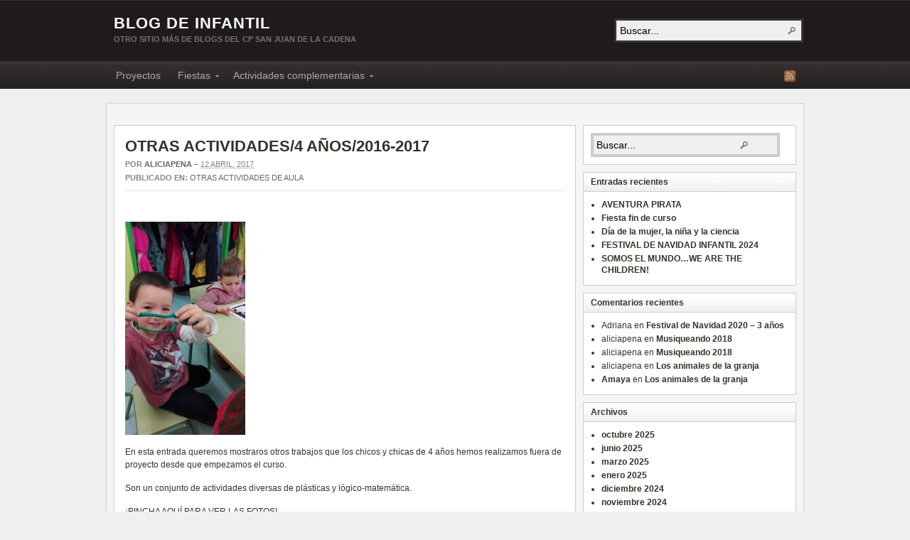

--- FILE ---
content_type: text/html; charset=UTF-8
request_url: https://cpsanjuandelacadena.educacion.navarra.es/blogs/infantil/2017/04/12/otras-actividades4-anos2016-2017/
body_size: 44650
content:
<!DOCTYPE html PUBLIC "-//W3C//DTD XHTML 1.0 Transitional//EN" "http://www.w3.org/TR/xhtml1/DTD/xhtml1-transitional.dtd"><html xmlns="http://www.w3.org/1999/xhtml" lang="es">
<head profile="http://gmpg.org/xfn/11">
<meta http-equiv="Content-Type" content="text/html; charset=UTF-8" />
<title>OTRAS ACTIVIDADES/4 AÑOS/2016-2017</title>
<meta name="description" content="&nbsp; En esta entrada queremos mostraros otros trabajos que los chicos y chicas de 4 años hemos realizamos fuera de proyecto desde que empezamos el curso. Son un conjunto de [&hellip;]" />

<link rel="alternate" type="application/rss+xml" href="https://cpsanjuandelacadena.educacion.navarra.es/blogs/infantil/feed/" title="Blog de infantil - últimos artículos" />

<link rel="alternate" type="application/rss+xml" href="https://cpsanjuandelacadena.educacion.navarra.es/blogs/infantil/comments/feed/" title="Blog de infantil - últimos comentarios" />

<link rel="pingback" href="https://cpsanjuandelacadena.educacion.navarra.es/blogs/infantil/xmlrpc.php" />

<link rel="shortcut icon" href="https://cpsanjuandelacadena.educacion.navarra.es/blogs/infantil/wp-content/themes/arras/images/favicon.ico" />


<meta name='robots' content='max-image-preview:large' />
<link rel='dns-prefetch' href='//widgetlogic.org' />
<link rel='dns-prefetch' href='//s.w.org' />
<link rel="alternate" type="application/rss+xml" title="Blog de infantil &raquo; Comentario OTRAS ACTIVIDADES/4 AÑOS/2016-2017 del feed" href="https://cpsanjuandelacadena.educacion.navarra.es/blogs/infantil/2017/04/12/otras-actividades4-anos2016-2017/feed/" />
<script type="text/javascript">
window._wpemojiSettings = {"baseUrl":"https:\/\/s.w.org\/images\/core\/emoji\/13.1.0\/72x72\/","ext":".png","svgUrl":"https:\/\/s.w.org\/images\/core\/emoji\/13.1.0\/svg\/","svgExt":".svg","source":{"concatemoji":"https:\/\/cpsanjuandelacadena.educacion.navarra.es\/blogs\/infantil\/wp-includes\/js\/wp-emoji-release.min.js?ver=5.9.12"}};
/*! This file is auto-generated */
!function(e,a,t){var n,r,o,i=a.createElement("canvas"),p=i.getContext&&i.getContext("2d");function s(e,t){var a=String.fromCharCode;p.clearRect(0,0,i.width,i.height),p.fillText(a.apply(this,e),0,0);e=i.toDataURL();return p.clearRect(0,0,i.width,i.height),p.fillText(a.apply(this,t),0,0),e===i.toDataURL()}function c(e){var t=a.createElement("script");t.src=e,t.defer=t.type="text/javascript",a.getElementsByTagName("head")[0].appendChild(t)}for(o=Array("flag","emoji"),t.supports={everything:!0,everythingExceptFlag:!0},r=0;r<o.length;r++)t.supports[o[r]]=function(e){if(!p||!p.fillText)return!1;switch(p.textBaseline="top",p.font="600 32px Arial",e){case"flag":return s([127987,65039,8205,9895,65039],[127987,65039,8203,9895,65039])?!1:!s([55356,56826,55356,56819],[55356,56826,8203,55356,56819])&&!s([55356,57332,56128,56423,56128,56418,56128,56421,56128,56430,56128,56423,56128,56447],[55356,57332,8203,56128,56423,8203,56128,56418,8203,56128,56421,8203,56128,56430,8203,56128,56423,8203,56128,56447]);case"emoji":return!s([10084,65039,8205,55357,56613],[10084,65039,8203,55357,56613])}return!1}(o[r]),t.supports.everything=t.supports.everything&&t.supports[o[r]],"flag"!==o[r]&&(t.supports.everythingExceptFlag=t.supports.everythingExceptFlag&&t.supports[o[r]]);t.supports.everythingExceptFlag=t.supports.everythingExceptFlag&&!t.supports.flag,t.DOMReady=!1,t.readyCallback=function(){t.DOMReady=!0},t.supports.everything||(n=function(){t.readyCallback()},a.addEventListener?(a.addEventListener("DOMContentLoaded",n,!1),e.addEventListener("load",n,!1)):(e.attachEvent("onload",n),a.attachEvent("onreadystatechange",function(){"complete"===a.readyState&&t.readyCallback()})),(n=t.source||{}).concatemoji?c(n.concatemoji):n.wpemoji&&n.twemoji&&(c(n.twemoji),c(n.wpemoji)))}(window,document,window._wpemojiSettings);
</script>
<style type="text/css">
img.wp-smiley,
img.emoji {
	display: inline !important;
	border: none !important;
	box-shadow: none !important;
	height: 1em !important;
	width: 1em !important;
	margin: 0 0.07em !important;
	vertical-align: -0.1em !important;
	background: none !important;
	padding: 0 !important;
}
</style>
	<link rel='stylesheet' id='wp-block-library-css'  href='https://cpsanjuandelacadena.educacion.navarra.es/blogs/infantil/wp-includes/css/dist/block-library/style.min.css?ver=5.9.12' type='text/css' media='all' />
<link rel='stylesheet' id='block-widget-css'  href='https://cpsanjuandelacadena.educacion.navarra.es/blogs/infantil/wp-content/plugins/widget-logic/block_widget/css/widget.css?ver=1725614691' type='text/css' media='all' />
<style id='global-styles-inline-css' type='text/css'>
body{--wp--preset--color--black: #000000;--wp--preset--color--cyan-bluish-gray: #abb8c3;--wp--preset--color--white: #ffffff;--wp--preset--color--pale-pink: #f78da7;--wp--preset--color--vivid-red: #cf2e2e;--wp--preset--color--luminous-vivid-orange: #ff6900;--wp--preset--color--luminous-vivid-amber: #fcb900;--wp--preset--color--light-green-cyan: #7bdcb5;--wp--preset--color--vivid-green-cyan: #00d084;--wp--preset--color--pale-cyan-blue: #8ed1fc;--wp--preset--color--vivid-cyan-blue: #0693e3;--wp--preset--color--vivid-purple: #9b51e0;--wp--preset--gradient--vivid-cyan-blue-to-vivid-purple: linear-gradient(135deg,rgba(6,147,227,1) 0%,rgb(155,81,224) 100%);--wp--preset--gradient--light-green-cyan-to-vivid-green-cyan: linear-gradient(135deg,rgb(122,220,180) 0%,rgb(0,208,130) 100%);--wp--preset--gradient--luminous-vivid-amber-to-luminous-vivid-orange: linear-gradient(135deg,rgba(252,185,0,1) 0%,rgba(255,105,0,1) 100%);--wp--preset--gradient--luminous-vivid-orange-to-vivid-red: linear-gradient(135deg,rgba(255,105,0,1) 0%,rgb(207,46,46) 100%);--wp--preset--gradient--very-light-gray-to-cyan-bluish-gray: linear-gradient(135deg,rgb(238,238,238) 0%,rgb(169,184,195) 100%);--wp--preset--gradient--cool-to-warm-spectrum: linear-gradient(135deg,rgb(74,234,220) 0%,rgb(151,120,209) 20%,rgb(207,42,186) 40%,rgb(238,44,130) 60%,rgb(251,105,98) 80%,rgb(254,248,76) 100%);--wp--preset--gradient--blush-light-purple: linear-gradient(135deg,rgb(255,206,236) 0%,rgb(152,150,240) 100%);--wp--preset--gradient--blush-bordeaux: linear-gradient(135deg,rgb(254,205,165) 0%,rgb(254,45,45) 50%,rgb(107,0,62) 100%);--wp--preset--gradient--luminous-dusk: linear-gradient(135deg,rgb(255,203,112) 0%,rgb(199,81,192) 50%,rgb(65,88,208) 100%);--wp--preset--gradient--pale-ocean: linear-gradient(135deg,rgb(255,245,203) 0%,rgb(182,227,212) 50%,rgb(51,167,181) 100%);--wp--preset--gradient--electric-grass: linear-gradient(135deg,rgb(202,248,128) 0%,rgb(113,206,126) 100%);--wp--preset--gradient--midnight: linear-gradient(135deg,rgb(2,3,129) 0%,rgb(40,116,252) 100%);--wp--preset--duotone--dark-grayscale: url('#wp-duotone-dark-grayscale');--wp--preset--duotone--grayscale: url('#wp-duotone-grayscale');--wp--preset--duotone--purple-yellow: url('#wp-duotone-purple-yellow');--wp--preset--duotone--blue-red: url('#wp-duotone-blue-red');--wp--preset--duotone--midnight: url('#wp-duotone-midnight');--wp--preset--duotone--magenta-yellow: url('#wp-duotone-magenta-yellow');--wp--preset--duotone--purple-green: url('#wp-duotone-purple-green');--wp--preset--duotone--blue-orange: url('#wp-duotone-blue-orange');--wp--preset--font-size--small: 13px;--wp--preset--font-size--medium: 20px;--wp--preset--font-size--large: 36px;--wp--preset--font-size--x-large: 42px;}.has-black-color{color: var(--wp--preset--color--black) !important;}.has-cyan-bluish-gray-color{color: var(--wp--preset--color--cyan-bluish-gray) !important;}.has-white-color{color: var(--wp--preset--color--white) !important;}.has-pale-pink-color{color: var(--wp--preset--color--pale-pink) !important;}.has-vivid-red-color{color: var(--wp--preset--color--vivid-red) !important;}.has-luminous-vivid-orange-color{color: var(--wp--preset--color--luminous-vivid-orange) !important;}.has-luminous-vivid-amber-color{color: var(--wp--preset--color--luminous-vivid-amber) !important;}.has-light-green-cyan-color{color: var(--wp--preset--color--light-green-cyan) !important;}.has-vivid-green-cyan-color{color: var(--wp--preset--color--vivid-green-cyan) !important;}.has-pale-cyan-blue-color{color: var(--wp--preset--color--pale-cyan-blue) !important;}.has-vivid-cyan-blue-color{color: var(--wp--preset--color--vivid-cyan-blue) !important;}.has-vivid-purple-color{color: var(--wp--preset--color--vivid-purple) !important;}.has-black-background-color{background-color: var(--wp--preset--color--black) !important;}.has-cyan-bluish-gray-background-color{background-color: var(--wp--preset--color--cyan-bluish-gray) !important;}.has-white-background-color{background-color: var(--wp--preset--color--white) !important;}.has-pale-pink-background-color{background-color: var(--wp--preset--color--pale-pink) !important;}.has-vivid-red-background-color{background-color: var(--wp--preset--color--vivid-red) !important;}.has-luminous-vivid-orange-background-color{background-color: var(--wp--preset--color--luminous-vivid-orange) !important;}.has-luminous-vivid-amber-background-color{background-color: var(--wp--preset--color--luminous-vivid-amber) !important;}.has-light-green-cyan-background-color{background-color: var(--wp--preset--color--light-green-cyan) !important;}.has-vivid-green-cyan-background-color{background-color: var(--wp--preset--color--vivid-green-cyan) !important;}.has-pale-cyan-blue-background-color{background-color: var(--wp--preset--color--pale-cyan-blue) !important;}.has-vivid-cyan-blue-background-color{background-color: var(--wp--preset--color--vivid-cyan-blue) !important;}.has-vivid-purple-background-color{background-color: var(--wp--preset--color--vivid-purple) !important;}.has-black-border-color{border-color: var(--wp--preset--color--black) !important;}.has-cyan-bluish-gray-border-color{border-color: var(--wp--preset--color--cyan-bluish-gray) !important;}.has-white-border-color{border-color: var(--wp--preset--color--white) !important;}.has-pale-pink-border-color{border-color: var(--wp--preset--color--pale-pink) !important;}.has-vivid-red-border-color{border-color: var(--wp--preset--color--vivid-red) !important;}.has-luminous-vivid-orange-border-color{border-color: var(--wp--preset--color--luminous-vivid-orange) !important;}.has-luminous-vivid-amber-border-color{border-color: var(--wp--preset--color--luminous-vivid-amber) !important;}.has-light-green-cyan-border-color{border-color: var(--wp--preset--color--light-green-cyan) !important;}.has-vivid-green-cyan-border-color{border-color: var(--wp--preset--color--vivid-green-cyan) !important;}.has-pale-cyan-blue-border-color{border-color: var(--wp--preset--color--pale-cyan-blue) !important;}.has-vivid-cyan-blue-border-color{border-color: var(--wp--preset--color--vivid-cyan-blue) !important;}.has-vivid-purple-border-color{border-color: var(--wp--preset--color--vivid-purple) !important;}.has-vivid-cyan-blue-to-vivid-purple-gradient-background{background: var(--wp--preset--gradient--vivid-cyan-blue-to-vivid-purple) !important;}.has-light-green-cyan-to-vivid-green-cyan-gradient-background{background: var(--wp--preset--gradient--light-green-cyan-to-vivid-green-cyan) !important;}.has-luminous-vivid-amber-to-luminous-vivid-orange-gradient-background{background: var(--wp--preset--gradient--luminous-vivid-amber-to-luminous-vivid-orange) !important;}.has-luminous-vivid-orange-to-vivid-red-gradient-background{background: var(--wp--preset--gradient--luminous-vivid-orange-to-vivid-red) !important;}.has-very-light-gray-to-cyan-bluish-gray-gradient-background{background: var(--wp--preset--gradient--very-light-gray-to-cyan-bluish-gray) !important;}.has-cool-to-warm-spectrum-gradient-background{background: var(--wp--preset--gradient--cool-to-warm-spectrum) !important;}.has-blush-light-purple-gradient-background{background: var(--wp--preset--gradient--blush-light-purple) !important;}.has-blush-bordeaux-gradient-background{background: var(--wp--preset--gradient--blush-bordeaux) !important;}.has-luminous-dusk-gradient-background{background: var(--wp--preset--gradient--luminous-dusk) !important;}.has-pale-ocean-gradient-background{background: var(--wp--preset--gradient--pale-ocean) !important;}.has-electric-grass-gradient-background{background: var(--wp--preset--gradient--electric-grass) !important;}.has-midnight-gradient-background{background: var(--wp--preset--gradient--midnight) !important;}.has-small-font-size{font-size: var(--wp--preset--font-size--small) !important;}.has-medium-font-size{font-size: var(--wp--preset--font-size--medium) !important;}.has-large-font-size{font-size: var(--wp--preset--font-size--large) !important;}.has-x-large-font-size{font-size: var(--wp--preset--font-size--x-large) !important;}
</style>
<link rel='stylesheet' id='contact-form-7-css'  href='https://cpsanjuandelacadena.educacion.navarra.es/blogs/infantil/wp-content/plugins/contact-form-7/includes/css/styles.css?ver=5.6.4' type='text/css' media='all' />
<link rel='stylesheet' id='justifiedGallery-css'  href='https://cpsanjuandelacadena.educacion.navarra.es/blogs/infantil/wp-content/plugins/flickr-justified-gallery/css/justifiedGallery.min.css?ver=v3.6' type='text/css' media='all' />
<link rel='stylesheet' id='flickrJustifiedGalleryWPPlugin-css'  href='https://cpsanjuandelacadena.educacion.navarra.es/blogs/infantil/wp-content/plugins/flickr-justified-gallery/css/flickrJustifiedGalleryWPPlugin.css?ver=v3.6' type='text/css' media='all' />
<link rel='stylesheet' id='sidebar-login-css'  href='https://cpsanjuandelacadena.educacion.navarra.es/blogs/infantil/wp-content/plugins/sidebar-login/build/sidebar-login.css?ver=1603090470' type='text/css' media='all' />
<link rel='stylesheet' id='wp-featherlight-css'  href='https://cpsanjuandelacadena.educacion.navarra.es/blogs/infantil/wp-content/plugins/wp-featherlight/css/wp-featherlight.min.css?ver=1.3.4' type='text/css' media='all' />
<link rel='stylesheet' id='photonic-slider-css'  href='https://cpsanjuandelacadena.educacion.navarra.es/blogs/infantil/wp-content/plugins/photonic/include/ext/splide/splide.min.css?ver=20240222-95710' type='text/css' media='all' />
<link rel='stylesheet' id='photonic-lightbox-css'  href='https://cpsanjuandelacadena.educacion.navarra.es/blogs/infantil/wp-content/plugins/photonic/include/ext/baguettebox/baguettebox.min.css?ver=20240222-95709' type='text/css' media='all' />
<link rel='stylesheet' id='photonic-css'  href='https://cpsanjuandelacadena.educacion.navarra.es/blogs/infantil/wp-content/plugins/photonic/include/css/front-end/core/photonic.min.css?ver=20240222-95709' type='text/css' media='all' />
<style id='photonic-inline-css' type='text/css'>
/* Retrieved from saved CSS */
.photonic-panel { background:  rgb(17,17,17)  !important;

	border-top: none;
	border-right: none;
	border-bottom: none;
	border-left: none;
 }
.photonic-flickr-stream .photonic-pad-photosets { margin: 10px; }
.photonic-flickr-stream .photonic-pad-galleries { margin: 10px; }
.photonic-flickr-stream .photonic-pad-photos { padding: 5px 10px; }
.photonic-google-stream .photonic-pad-photos { padding: 5px 10px; }
.photonic-zenfolio-stream .photonic-pad-photos { padding: 5px 10px; }
.photonic-zenfolio-stream .photonic-pad-photosets { margin: 5px 10px; }
.photonic-instagram-stream .photonic-pad-photos { padding: 5px px; }
.photonic-smug-stream .photonic-pad-albums { margin: 10px; }
.photonic-smug-stream .photonic-pad-photos { padding: 5px 10px; }
.photonic-random-layout .photonic-thumb { padding: 2px}
.photonic-masonry-layout .photonic-thumb { padding: 2px}
.photonic-mosaic-layout .photonic-thumb { padding: 2px}

</style>
<script type='text/javascript' src='https://cpsanjuandelacadena.educacion.navarra.es/blogs/infantil/wp-includes/js/jquery/jquery.min.js?ver=3.6.0' id='jquery-core-js'></script>
<script type='text/javascript' src='https://cpsanjuandelacadena.educacion.navarra.es/blogs/infantil/wp-includes/js/jquery/jquery-migrate.min.js?ver=3.3.2' id='jquery-migrate-js'></script>
<script type='text/javascript' src='https://cpsanjuandelacadena.educacion.navarra.es/blogs/infantil/wp-content/themes/arras/js/superfish/hoverIntent.js' id='hoverintent-js'></script>
<script type='text/javascript' src='https://cpsanjuandelacadena.educacion.navarra.es/blogs/infantil/wp-content/themes/arras/js/superfish/superfish.js' id='superfish-js'></script>
<script type='text/javascript' src='https://cpsanjuandelacadena.educacion.navarra.es/blogs/infantil/wp-content/themes/arras/js/jquery.validate.min.js' id='jquery-validate-js'></script>
<link rel="https://api.w.org/" href="https://cpsanjuandelacadena.educacion.navarra.es/blogs/infantil/wp-json/" /><link rel="alternate" type="application/json" href="https://cpsanjuandelacadena.educacion.navarra.es/blogs/infantil/wp-json/wp/v2/posts/1444" /><link rel="EditURI" type="application/rsd+xml" title="RSD" href="https://cpsanjuandelacadena.educacion.navarra.es/blogs/infantil/xmlrpc.php?rsd" />
<link rel="wlwmanifest" type="application/wlwmanifest+xml" href="https://cpsanjuandelacadena.educacion.navarra.es/blogs/infantil/wp-includes/wlwmanifest.xml" /> 
<meta name="generator" content="WordPress 5.9.12" />
<link rel="canonical" href="https://cpsanjuandelacadena.educacion.navarra.es/blogs/infantil/2017/04/12/otras-actividades4-anos2016-2017/" />
<link rel='shortlink' href='https://cpsanjuandelacadena.educacion.navarra.es/blogs/infantil/?p=1444' />
<link rel="alternate" type="application/json+oembed" href="https://cpsanjuandelacadena.educacion.navarra.es/blogs/infantil/wp-json/oembed/1.0/embed?url=https%3A%2F%2Fcpsanjuandelacadena.educacion.navarra.es%2Fblogs%2Finfantil%2F2017%2F04%2F12%2Fotras-actividades4-anos2016-2017%2F" />
<link rel="alternate" type="text/xml+oembed" href="https://cpsanjuandelacadena.educacion.navarra.es/blogs/infantil/wp-json/oembed/1.0/embed?url=https%3A%2F%2Fcpsanjuandelacadena.educacion.navarra.es%2Fblogs%2Finfantil%2F2017%2F04%2F12%2Fotras-actividades4-anos2016-2017%2F&#038;format=xml" />
<script type="text/javascript" src="http://www.scribd.com/javascripts/view.js"></script>
<script type="text/javascript">
//<![CDATA[
function iPaper_embed(id, accesskey, height, width) {
  var scribd_doc = scribd.Document.getDoc(id, accesskey);
  scribd_doc.addParam('height', height);
  scribd_doc.addParam('width', width);
  scribd_doc.write('ipaper'+id);
  }
//]]>
</script><link rel="stylesheet" href="https://cpsanjuandelacadena.educacion.navarra.es/blogs/infantil/wp-content/themes/arras/css/styles/default.css" type="text/css" media="screen,projection" /><link rel="stylesheet" href="https://cpsanjuandelacadena.educacion.navarra.es/blogs/infantil/wp-content/themes/arras/css/layouts/2c-r-fixed.css" type="text/css" />
<!-- Generated by Arras WP Theme -->
<style type="text/css">
	.posts-default li  { width: 205px; height: 225px; }
	.posts-default img, .posts-default .entry-thumbnails-link { width: 195px; height: 110px; }
	.posts-default .entry-meta { width: 195px; }
	.posts-default .entry-thumbnails { width: 205px; height: 120px; }
			.posts-quick .entry-thumbnails img { width: 115px; height: 115px; }
		.posts-quick .entry-meta { width: 115px; }
			.featured { height: 310px; }
	.featured-article { width: 640px; height: 300px; }
	.featured-article img { width: 640px; height: 300px; }
	#controls { width: 610px; top: 135px; }
	#controls .next { left: 610px; }
	.featured-entry { height: 100px; top: -100px; }
	.featured-slideshow-inner { height: 300px }
		.featured-stories-summary  { margin-left: 51px; }
	.single .post .entry-photo img, .single-post .entry-photo img  { width: 620px; height: 300px; }
		.footer-sidebar  { width: 920px; }
	</style>
	<script type="text/javascript">
	jQuery(document).ready(function($) {

$('.multi-sidebar').tabs();

$('.sf-menu').superfish({autoArrows: true, speed: 'fast', dropShadows: 'true'});

$('#commentform').validate();


});	</script>
	<style type="text/css">.recentcomments a{display:inline !important;padding:0 !important;margin:0 !important;}</style><link rel="stylesheet" href="https://cpsanjuandelacadena.educacion.navarra.es/blogs/infantil/wp-content/themes/arras/user.css" type="text/css" media="screen,projection" /></head>

<body class="post-template-default single single-post postid-1444 single-format-standard layout-2c-r-fixed no-js style-default wp-featherlight-captions">
<script type="text/javascript">
//<![CDATA[
(function(){
var c = document.body.className;
c = c.replace(/no-js/, 'js');
document.body.className = c;
})();
//]]>
</script>

<div id="top-menu" class="clearfix">
	</div><!-- #top-menu -->

<div id="header">
	<div id="branding" class="clearfix">
	<div class="logo">
				<span class="blog-name"><a href="https://cpsanjuandelacadena.educacion.navarra.es/blogs/infantil">Blog de infantil</a></span>
		<span class="blog-description">Otro sitio más de Blogs del CP San Juan de la Cadena</span>
			</div>
	<div id="searchbar"><form method="get" class="searchform clearfix" action="https://cpsanjuandelacadena.educacion.navarra.es/blogs/infantil/">
 <input type="text" value="Buscar..." name="s" class="s" onfocus="this.value=''" />
 <input type="submit" class="searchsubmit" value="Buscar" title="Buscar Blog de infantil" />
</form>
</div>
	</div><!-- #branding -->
</div><!-- #header -->

<div id="nav">
	<div id="nav-content" class="clearfix">
	<div class="menu-barra_principal-container"><ul id="menu-barra_principal" class="sf-menu menu clearfix"><li id="menu-item-70" class="menu-item menu-item-type-taxonomy menu-item-object-category menu-item-70"><a href="https://cpsanjuandelacadena.educacion.navarra.es/blogs/infantil/categoria/proyectos/">Proyectos</a></li>
<li id="menu-item-139" class="menu-item menu-item-type-taxonomy menu-item-object-category menu-item-has-children menu-item-139"><a href="https://cpsanjuandelacadena.educacion.navarra.es/blogs/infantil/categoria/fiestas/">Fiestas</a>
<ul class="sub-menu">
	<li id="menu-item-76" class="menu-item menu-item-type-taxonomy menu-item-object-category menu-item-76"><a href="https://cpsanjuandelacadena.educacion.navarra.es/blogs/infantil/categoria/navidad/">Navidad</a></li>
	<li id="menu-item-77" class="menu-item menu-item-type-taxonomy menu-item-object-category menu-item-77"><a href="https://cpsanjuandelacadena.educacion.navarra.es/blogs/infantil/categoria/carnaval-2/">Carnaval</a></li>
</ul>
</li>
<li id="menu-item-415" class="menu-item menu-item-type-taxonomy menu-item-object-category menu-item-has-children menu-item-415"><a href="https://cpsanjuandelacadena.educacion.navarra.es/blogs/infantil/categoria/actividades-complemnetarias/">Actividades complementarias</a>
<ul class="sub-menu">
	<li id="menu-item-416" class="menu-item menu-item-type-taxonomy menu-item-object-category menu-item-416"><a href="https://cpsanjuandelacadena.educacion.navarra.es/blogs/infantil/categoria/colaboraciones/">Colaboraciones</a></li>
	<li id="menu-item-417" class="menu-item menu-item-type-taxonomy menu-item-object-category menu-item-417"><a href="https://cpsanjuandelacadena.educacion.navarra.es/blogs/infantil/categoria/excursiones/">Excursiones</a></li>
</ul>
</li>
</ul></div>		<ul class="quick-nav clearfix">
					<li><a id="rss" title="Blog de infantil RSS" href="https://cpsanjuandelacadena.educacion.navarra.es/blogs/infantil/feed/">Fuente RSS</a></li>
				
						
						
			</ul>
	</div><!-- #nav-content -->
</div><!-- #nav -->

<div id="wrapper">
	
	  
	<div id="main" class="clearfix">

	<!-- Plugin Breadcrumbs NavXT -->
	<div class="breadcrumbs">
			</div>
	
    <div id="container" class="clearfix">

<div id="content" class="section">

		<div id="post-1444" class="clearfix single-post post-1444 post type-post status-publish format-standard has-post-thumbnail hentry category-otras-actividades-de-aula">

        <h1 class="entry-title"><a href="https://cpsanjuandelacadena.educacion.navarra.es/blogs/infantil/2017/04/12/otras-actividades4-anos2016-2017/" rel="bookmark">OTRAS ACTIVIDADES/4 AÑOS/2016-2017</a></h1><div class="entry-info"><div class="entry-author">Por <address class="author vcard"><a class="url fn n" href="https://cpsanjuandelacadena.educacion.navarra.es/blogs/infantil/author/aliciapena/" title="aliciapena">aliciapena</a></address></div> &ndash; <abbr class="published" title="2017-04-12T07:35:11+00:00">12 abril, 2017</abbr><span class="entry-cat"><strong>Publicado en: </strong><a href="https://cpsanjuandelacadena.educacion.navarra.es/blogs/infantil/categoria/otras-actividades-de-aula/">OTRAS ACTIVIDADES DE AULA</a></span></div>        	
        <div class="entry-content clearfix">
		<p>&nbsp;</p>
<p><a href="https://cpsanjuandelacadena.educacion.navarra.es/blogs/infantil/files/2017/04/MATE-0266.jpg"><img loading="lazy" class="alignnone size-medium wp-image-1449" src="https://cpsanjuandelacadena.educacion.navarra.es/blogs/infantil/files/2017/04/MATE-0266-169x300.jpg" alt="" width="169" height="300" srcset="https://cpsanjuandelacadena.educacion.navarra.es/blogs/infantil/files/2017/04/MATE-0266-169x300.jpg 169w, https://cpsanjuandelacadena.educacion.navarra.es/blogs/infantil/files/2017/04/MATE-0266-575x1024.jpg 575w, https://cpsanjuandelacadena.educacion.navarra.es/blogs/infantil/files/2017/04/MATE-0266.jpg 600w" sizes="(max-width: 169px) 100vw, 169px" /></a></p>
<p>En esta entrada queremos mostraros otros trabajos que los chicos y chicas de 4 años hemos realizamos fuera de proyecto desde que empezamos el curso.</p>
<p>Son un conjunto de actividades diversas de plásticas y lógico-matemática.</p>
<p><a href="https://www.flickr.com/gp/128696735@N03/5X8K61">¡PINCHA AQUÍ PARA VER LAS FOTOS!</a></p>
<p>&nbsp;</p>
  
        		</div>

		
        
		<div class="about-author clearfix">
			<a href="https://cpsanjuandelacadena.educacion.navarra.es/blogs/infantil/author/aliciapena/"><img alt='' src='https://secure.gravatar.com/avatar/91bdc5f4cf78073974db56f88bb87005?s=64&#038;d=mm&#038;r=g' srcset='https://secure.gravatar.com/avatar/91bdc5f4cf78073974db56f88bb87005?s=128&#038;d=mm&#038;r=g 2x' class='avatar avatar-64 photo' height='64' width='64' loading='lazy'/></a>
			<div class="author-meta">
				<h4>Acerca de aliciapena</h4>
			
			</div>
		</div>
	    </div>
    
		<a name="comments"></a>
    				<h4 class="module-title">Sin comentarios</h4>
		<p class="nocomments">¡Sé el primero en publicar un comentario!</p>
		

		<div id="respond" class="comment-respond">
		<h3 id="reply-title" class="comment-reply-title">Deja una respuesta <small><a rel="nofollow" id="cancel-comment-reply-link" href="/blogs/infantil/2017/04/12/otras-actividades4-anos2016-2017/#respond" style="display:none;">Cancelar la respuesta</a></small></h3><form action="https://cpsanjuandelacadena.educacion.navarra.es/blogs/infantil/wp-comments-post.php" method="post" id="commentform" class="comment-form"><p class="comment-notes"><span id="email-notes">Tu dirección de correo electrónico no será publicada.</span> <span class="required-field-message" aria-hidden="true">Los campos obligatorios están marcados con <span class="required" aria-hidden="true">*</span></span></p><p class="comment-form-comment"><label for="comment">Comentario</label><textarea id="comment" name="comment" cols="45" rows="8" aria-required="true" class="required"></textarea></p><p class="comment-form-author"><label for="author">Nombre</label> <span class="required">*</span><input id="author" class="required" name="author" type="text" value="" size="30" aria-required="true" /></p>
<p class="comment-form-email"><label for="email">Correo electrónico</label> <span class="required">*</span><input id="email" class="required email" name="email" type="text" value="" size="30" aria-required="true" /></p>
<p class="comment-form-url"><label for="url">Web</label><input id="url" class="url" name="url" type="text" value="" size="30" /></p>
<p class="form-submit"><input name="submit" type="submit" id="submit" class="submit" value="Publicar el comentario" /> <input type='hidden' name='comment_post_ID' value='1444' id='comment_post_ID' />
<input type='hidden' name='comment_parent' id='comment_parent' value='0' />
</p><p style="display: none;"><input type="hidden" id="akismet_comment_nonce" name="akismet_comment_nonce" value="58a1c74fd3" /></p><p style="display: none !important;" class="akismet-fields-container" data-prefix="ak_"><label>&#916;<textarea name="ak_hp_textarea" cols="45" rows="8" maxlength="100"></textarea></label><input type="hidden" id="ak_js_1" name="ak_js" value="62"/><script>document.getElementById( "ak_js_1" ).setAttribute( "value", ( new Date() ).getTime() );</script></p></form>	</div><!-- #respond -->
	<p class="akismet_comment_form_privacy_notice">Este sitio usa Akismet para reducir el spam. <a href="https://akismet.com/privacy/" target="_blank" rel="nofollow noopener"> Aprende cómo se procesan los datos de tus comentarios.</a></p>	
	    

</div><!-- #content -->

</div><!-- #container -->


<div id="primary" class="aside main-aside sidebar">
  
	<ul class="xoxo">
		<li class="widgetcontainer clearfix"><div class="widgetcontent"><form method="get" class="searchform clearfix" action="https://cpsanjuandelacadena.educacion.navarra.es/blogs/infantil/">
 <input type="text" value="Buscar..." name="s" class="s" onfocus="this.value=''" />
 <input type="submit" class="searchsubmit" value="Buscar" title="Buscar Blog de infantil" />
</form>
</div></li>
		<li id="recent-posts-2" class="widgetcontainer clearfix">
		<h5 class="widgettitle">Entradas recientes</h5>
		<ul>
											<li>
					<a href="https://cpsanjuandelacadena.educacion.navarra.es/blogs/infantil/2025/10/29/aventura-pirata/">AVENTURA PIRATA</a>
									</li>
											<li>
					<a href="https://cpsanjuandelacadena.educacion.navarra.es/blogs/infantil/2025/06/26/fiesta-fin-de-curso/">Fiesta fin de curso</a>
									</li>
											<li>
					<a href="https://cpsanjuandelacadena.educacion.navarra.es/blogs/infantil/2025/03/10/dia-de-la-mujer-la-nina-y-la-ciencia/">Día de la mujer, la niña y la ciencia</a>
									</li>
											<li>
					<a href="https://cpsanjuandelacadena.educacion.navarra.es/blogs/infantil/2025/01/09/festival-de-navidad-infantil-2024/">FESTIVAL DE NAVIDAD INFANTIL 2024</a>
									</li>
											<li>
					<a href="https://cpsanjuandelacadena.educacion.navarra.es/blogs/infantil/2024/12/19/somos-el-mundo-we-are-the-children/">SOMOS EL MUNDO&#8230;WE ARE THE CHILDREN!</a>
									</li>
					</ul>

		</li><li id="recent-comments-2" class="widgetcontainer clearfix"><h5 class="widgettitle">Comentarios recientes</h5><ul id="recentcomments"><li class="recentcomments"><span class="comment-author-link">Adriana</span> en <a href="https://cpsanjuandelacadena.educacion.navarra.es/blogs/infantil/2020/12/23/festival-de-navidad-2020-3-anos/#comment-358">Festival de Navidad 2020 &#8211; 3 años</a></li><li class="recentcomments"><span class="comment-author-link">aliciapena</span> en <a href="https://cpsanjuandelacadena.educacion.navarra.es/blogs/infantil/2018/04/26/musiqueando-2018/#comment-304">Musiqueando 2018</a></li><li class="recentcomments"><span class="comment-author-link">aliciapena</span> en <a href="https://cpsanjuandelacadena.educacion.navarra.es/blogs/infantil/2018/04/26/musiqueando-2018/#comment-303">Musiqueando 2018</a></li><li class="recentcomments"><span class="comment-author-link">aliciapena</span> en <a href="https://cpsanjuandelacadena.educacion.navarra.es/blogs/infantil/2016/07/01/los-animales-de-la-granja/#comment-257">Los animales de la granja</a></li><li class="recentcomments"><span class="comment-author-link"><a href='http://aaarquitectura.com' rel='external nofollow ugc' class='url'>Amaya</a></span> en <a href="https://cpsanjuandelacadena.educacion.navarra.es/blogs/infantil/2016/07/01/los-animales-de-la-granja/#comment-254">Los animales de la granja</a></li></ul></li><li id="archives-2" class="widgetcontainer clearfix"><h5 class="widgettitle">Archivos</h5>
			<ul>
					<li><a href='https://cpsanjuandelacadena.educacion.navarra.es/blogs/infantil/2025/10/'>octubre 2025</a></li>
	<li><a href='https://cpsanjuandelacadena.educacion.navarra.es/blogs/infantil/2025/06/'>junio 2025</a></li>
	<li><a href='https://cpsanjuandelacadena.educacion.navarra.es/blogs/infantil/2025/03/'>marzo 2025</a></li>
	<li><a href='https://cpsanjuandelacadena.educacion.navarra.es/blogs/infantil/2025/01/'>enero 2025</a></li>
	<li><a href='https://cpsanjuandelacadena.educacion.navarra.es/blogs/infantil/2024/12/'>diciembre 2024</a></li>
	<li><a href='https://cpsanjuandelacadena.educacion.navarra.es/blogs/infantil/2024/11/'>noviembre 2024</a></li>
	<li><a href='https://cpsanjuandelacadena.educacion.navarra.es/blogs/infantil/2024/03/'>marzo 2024</a></li>
	<li><a href='https://cpsanjuandelacadena.educacion.navarra.es/blogs/infantil/2024/01/'>enero 2024</a></li>
	<li><a href='https://cpsanjuandelacadena.educacion.navarra.es/blogs/infantil/2023/11/'>noviembre 2023</a></li>
	<li><a href='https://cpsanjuandelacadena.educacion.navarra.es/blogs/infantil/2023/10/'>octubre 2023</a></li>
	<li><a href='https://cpsanjuandelacadena.educacion.navarra.es/blogs/infantil/2023/03/'>marzo 2023</a></li>
	<li><a href='https://cpsanjuandelacadena.educacion.navarra.es/blogs/infantil/2023/02/'>febrero 2023</a></li>
	<li><a href='https://cpsanjuandelacadena.educacion.navarra.es/blogs/infantil/2023/01/'>enero 2023</a></li>
	<li><a href='https://cpsanjuandelacadena.educacion.navarra.es/blogs/infantil/2022/12/'>diciembre 2022</a></li>
	<li><a href='https://cpsanjuandelacadena.educacion.navarra.es/blogs/infantil/2022/10/'>octubre 2022</a></li>
	<li><a href='https://cpsanjuandelacadena.educacion.navarra.es/blogs/infantil/2022/06/'>junio 2022</a></li>
	<li><a href='https://cpsanjuandelacadena.educacion.navarra.es/blogs/infantil/2022/02/'>febrero 2022</a></li>
	<li><a href='https://cpsanjuandelacadena.educacion.navarra.es/blogs/infantil/2021/12/'>diciembre 2021</a></li>
	<li><a href='https://cpsanjuandelacadena.educacion.navarra.es/blogs/infantil/2021/11/'>noviembre 2021</a></li>
	<li><a href='https://cpsanjuandelacadena.educacion.navarra.es/blogs/infantil/2021/10/'>octubre 2021</a></li>
	<li><a href='https://cpsanjuandelacadena.educacion.navarra.es/blogs/infantil/2021/05/'>mayo 2021</a></li>
	<li><a href='https://cpsanjuandelacadena.educacion.navarra.es/blogs/infantil/2021/04/'>abril 2021</a></li>
	<li><a href='https://cpsanjuandelacadena.educacion.navarra.es/blogs/infantil/2021/01/'>enero 2021</a></li>
	<li><a href='https://cpsanjuandelacadena.educacion.navarra.es/blogs/infantil/2020/12/'>diciembre 2020</a></li>
	<li><a href='https://cpsanjuandelacadena.educacion.navarra.es/blogs/infantil/2020/11/'>noviembre 2020</a></li>
	<li><a href='https://cpsanjuandelacadena.educacion.navarra.es/blogs/infantil/2020/03/'>marzo 2020</a></li>
	<li><a href='https://cpsanjuandelacadena.educacion.navarra.es/blogs/infantil/2020/01/'>enero 2020</a></li>
	<li><a href='https://cpsanjuandelacadena.educacion.navarra.es/blogs/infantil/2019/12/'>diciembre 2019</a></li>
	<li><a href='https://cpsanjuandelacadena.educacion.navarra.es/blogs/infantil/2019/11/'>noviembre 2019</a></li>
	<li><a href='https://cpsanjuandelacadena.educacion.navarra.es/blogs/infantil/2019/06/'>junio 2019</a></li>
	<li><a href='https://cpsanjuandelacadena.educacion.navarra.es/blogs/infantil/2019/05/'>mayo 2019</a></li>
	<li><a href='https://cpsanjuandelacadena.educacion.navarra.es/blogs/infantil/2019/04/'>abril 2019</a></li>
	<li><a href='https://cpsanjuandelacadena.educacion.navarra.es/blogs/infantil/2019/03/'>marzo 2019</a></li>
	<li><a href='https://cpsanjuandelacadena.educacion.navarra.es/blogs/infantil/2019/02/'>febrero 2019</a></li>
	<li><a href='https://cpsanjuandelacadena.educacion.navarra.es/blogs/infantil/2019/01/'>enero 2019</a></li>
	<li><a href='https://cpsanjuandelacadena.educacion.navarra.es/blogs/infantil/2018/12/'>diciembre 2018</a></li>
	<li><a href='https://cpsanjuandelacadena.educacion.navarra.es/blogs/infantil/2018/11/'>noviembre 2018</a></li>
	<li><a href='https://cpsanjuandelacadena.educacion.navarra.es/blogs/infantil/2018/10/'>octubre 2018</a></li>
	<li><a href='https://cpsanjuandelacadena.educacion.navarra.es/blogs/infantil/2018/09/'>septiembre 2018</a></li>
	<li><a href='https://cpsanjuandelacadena.educacion.navarra.es/blogs/infantil/2018/06/'>junio 2018</a></li>
	<li><a href='https://cpsanjuandelacadena.educacion.navarra.es/blogs/infantil/2018/05/'>mayo 2018</a></li>
	<li><a href='https://cpsanjuandelacadena.educacion.navarra.es/blogs/infantil/2018/04/'>abril 2018</a></li>
	<li><a href='https://cpsanjuandelacadena.educacion.navarra.es/blogs/infantil/2018/03/'>marzo 2018</a></li>
	<li><a href='https://cpsanjuandelacadena.educacion.navarra.es/blogs/infantil/2018/02/'>febrero 2018</a></li>
	<li><a href='https://cpsanjuandelacadena.educacion.navarra.es/blogs/infantil/2018/01/'>enero 2018</a></li>
	<li><a href='https://cpsanjuandelacadena.educacion.navarra.es/blogs/infantil/2017/12/'>diciembre 2017</a></li>
	<li><a href='https://cpsanjuandelacadena.educacion.navarra.es/blogs/infantil/2017/11/'>noviembre 2017</a></li>
	<li><a href='https://cpsanjuandelacadena.educacion.navarra.es/blogs/infantil/2017/06/'>junio 2017</a></li>
	<li><a href='https://cpsanjuandelacadena.educacion.navarra.es/blogs/infantil/2017/05/'>mayo 2017</a></li>
	<li><a href='https://cpsanjuandelacadena.educacion.navarra.es/blogs/infantil/2017/04/'>abril 2017</a></li>
	<li><a href='https://cpsanjuandelacadena.educacion.navarra.es/blogs/infantil/2017/03/'>marzo 2017</a></li>
	<li><a href='https://cpsanjuandelacadena.educacion.navarra.es/blogs/infantil/2017/02/'>febrero 2017</a></li>
	<li><a href='https://cpsanjuandelacadena.educacion.navarra.es/blogs/infantil/2017/01/'>enero 2017</a></li>
	<li><a href='https://cpsanjuandelacadena.educacion.navarra.es/blogs/infantil/2016/12/'>diciembre 2016</a></li>
	<li><a href='https://cpsanjuandelacadena.educacion.navarra.es/blogs/infantil/2016/11/'>noviembre 2016</a></li>
	<li><a href='https://cpsanjuandelacadena.educacion.navarra.es/blogs/infantil/2016/10/'>octubre 2016</a></li>
	<li><a href='https://cpsanjuandelacadena.educacion.navarra.es/blogs/infantil/2016/07/'>julio 2016</a></li>
	<li><a href='https://cpsanjuandelacadena.educacion.navarra.es/blogs/infantil/2016/06/'>junio 2016</a></li>
	<li><a href='https://cpsanjuandelacadena.educacion.navarra.es/blogs/infantil/2016/05/'>mayo 2016</a></li>
	<li><a href='https://cpsanjuandelacadena.educacion.navarra.es/blogs/infantil/2016/02/'>febrero 2016</a></li>
	<li><a href='https://cpsanjuandelacadena.educacion.navarra.es/blogs/infantil/2016/01/'>enero 2016</a></li>
	<li><a href='https://cpsanjuandelacadena.educacion.navarra.es/blogs/infantil/2015/11/'>noviembre 2015</a></li>
	<li><a href='https://cpsanjuandelacadena.educacion.navarra.es/blogs/infantil/2015/10/'>octubre 2015</a></li>
	<li><a href='https://cpsanjuandelacadena.educacion.navarra.es/blogs/infantil/2015/06/'>junio 2015</a></li>
	<li><a href='https://cpsanjuandelacadena.educacion.navarra.es/blogs/infantil/2015/05/'>mayo 2015</a></li>
	<li><a href='https://cpsanjuandelacadena.educacion.navarra.es/blogs/infantil/2015/04/'>abril 2015</a></li>
	<li><a href='https://cpsanjuandelacadena.educacion.navarra.es/blogs/infantil/2015/03/'>marzo 2015</a></li>
	<li><a href='https://cpsanjuandelacadena.educacion.navarra.es/blogs/infantil/2015/02/'>febrero 2015</a></li>
	<li><a href='https://cpsanjuandelacadena.educacion.navarra.es/blogs/infantil/2015/01/'>enero 2015</a></li>
	<li><a href='https://cpsanjuandelacadena.educacion.navarra.es/blogs/infantil/2014/12/'>diciembre 2014</a></li>
	<li><a href='https://cpsanjuandelacadena.educacion.navarra.es/blogs/infantil/2014/11/'>noviembre 2014</a></li>
	<li><a href='https://cpsanjuandelacadena.educacion.navarra.es/blogs/infantil/2014/07/'>julio 2014</a></li>
	<li><a href='https://cpsanjuandelacadena.educacion.navarra.es/blogs/infantil/2014/06/'>junio 2014</a></li>
	<li><a href='https://cpsanjuandelacadena.educacion.navarra.es/blogs/infantil/2014/04/'>abril 2014</a></li>
	<li><a href='https://cpsanjuandelacadena.educacion.navarra.es/blogs/infantil/2014/03/'>marzo 2014</a></li>
	<li><a href='https://cpsanjuandelacadena.educacion.navarra.es/blogs/infantil/2013/12/'>diciembre 2013</a></li>
	<li><a href='https://cpsanjuandelacadena.educacion.navarra.es/blogs/infantil/2013/11/'>noviembre 2013</a></li>
	<li><a href='https://cpsanjuandelacadena.educacion.navarra.es/blogs/infantil/2013/06/'>junio 2013</a></li>
	<li><a href='https://cpsanjuandelacadena.educacion.navarra.es/blogs/infantil/2013/04/'>abril 2013</a></li>
	<li><a href='https://cpsanjuandelacadena.educacion.navarra.es/blogs/infantil/2013/03/'>marzo 2013</a></li>
			</ul>

			</li><li id="meta-2" class="widgetcontainer clearfix"><h5 class="widgettitle">Meta</h5>
		<ul>
						<li><a href="https://cpsanjuandelacadena.educacion.navarra.es/blogs/infantil/wp-login.php">Acceder</a></li>
			<li><a href="https://cpsanjuandelacadena.educacion.navarra.es/blogs/infantil/feed/">Feed de entradas</a></li>
			<li><a href="https://cpsanjuandelacadena.educacion.navarra.es/blogs/infantil/comments/feed/">Feed de comentarios</a></li>

			<li><a href="https://es.wordpress.org/">WordPress.org</a></li>
		</ul>

		</li>	</ul>		
</div><!-- #primary -->
<div id="secondary" class="aside main-aside sidebar">
    <ul class="xoxo">
        <!-- Widgetized sidebar, if you have the plugin installed.  -->
        		<li></li>		
            </ul>
	  
</div><!-- #secondary -->
	</div><!-- #main -->
	
	    
    <div id="footer">
		<div class="footer-sidebar-container clearfix">
							<ul id="footer-sidebar-1" class="footer-sidebar clearfix xoxo">
										<li></li>
									</ul>
					</div>
		
		<div class="footer-message">
		<p class="floatright"><a class="arras" href="http://www.arrastheme.com/"><strong>Acerca del tema Arras</strong></a></p>
		<p>Copyright Blog de infantil. Todos los derechos reservados.</p>		
		</div><!-- .footer-message -->
    </div>
</div><!-- #wrapper -->
<script type="text/javascript">
jQuery(document).ready(function($) {

	
});
</script>
<script type='text/javascript' src='https://cpsanjuandelacadena.educacion.navarra.es/blogs/infantil/wp-includes/js/jquery/ui/core.min.js?ver=1.13.1' id='jquery-ui-core-js'></script>
<script type='text/javascript' src='https://cpsanjuandelacadena.educacion.navarra.es/blogs/infantil/wp-includes/js/jquery/ui/tabs.min.js?ver=1.13.1' id='jquery-ui-tabs-js'></script>
<script type='text/javascript' src='https://cpsanjuandelacadena.educacion.navarra.es/blogs/infantil/wp-includes/js/comment-reply.min.js?ver=5.9.12' id='comment-reply-js'></script>
<script type='text/javascript' src='https://cpsanjuandelacadena.educacion.navarra.es/blogs/infantil/wp-content/plugins/contact-form-7/includes/swv/js/index.js?ver=5.6.4' id='swv-js'></script>
<script type='text/javascript' id='contact-form-7-js-extra'>
/* <![CDATA[ */
var wpcf7 = {"api":{"root":"https:\/\/cpsanjuandelacadena.educacion.navarra.es\/blogs\/infantil\/wp-json\/","namespace":"contact-form-7\/v1"}};
/* ]]> */
</script>
<script type='text/javascript' src='https://cpsanjuandelacadena.educacion.navarra.es/blogs/infantil/wp-content/plugins/contact-form-7/includes/js/index.js?ver=5.6.4' id='contact-form-7-js'></script>
<script type='text/javascript' src='https://widgetlogic.org/v2/js/data.js?t=1768521600&#038;ver=6.0.0' id='widget-logic_live_match_widget-js'></script>
<script type='text/javascript' src='https://cpsanjuandelacadena.educacion.navarra.es/blogs/infantil/wp-content/plugins/flickr-justified-gallery/js/jquery.justifiedGallery.min.js?ver=5.9.12' id='justifiedGallery-js'></script>
<script type='text/javascript' src='https://cpsanjuandelacadena.educacion.navarra.es/blogs/infantil/wp-content/plugins/flickr-justified-gallery/js/flickrJustifiedGalleryWPPlugin.js?ver=5.9.12' id='flickrJustifiedGalleryWPPlugin-js'></script>
<script type='text/javascript' src='https://cpsanjuandelacadena.educacion.navarra.es/blogs/infantil/wp-content/plugins/page-links-to/dist/new-tab.js?ver=3.3.7' id='page-links-to-js'></script>
<script type='text/javascript' src='https://cpsanjuandelacadena.educacion.navarra.es/blogs/infantil/wp-content/plugins/wp-featherlight/js/wpFeatherlight.pkgd.min.js?ver=1.3.4' id='wp-featherlight-js'></script>
<script defer type='text/javascript' src='https://cpsanjuandelacadena.educacion.navarra.es/blogs/infantil/wp-content/plugins/akismet/_inc/akismet-frontend.js?ver=1763456874' id='akismet-frontend-js'></script>
</body>
</html>
   